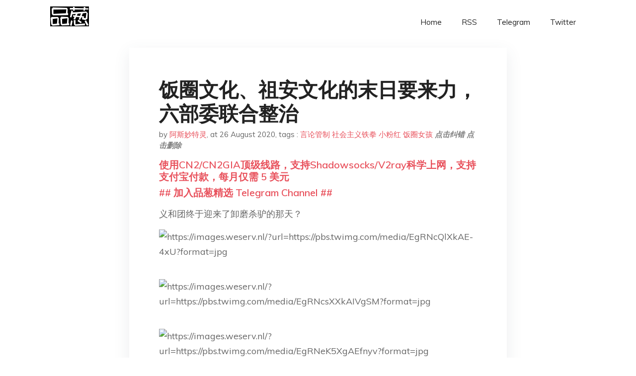

--- FILE ---
content_type: text/html; charset=utf-8
request_url: https://project-gutenberg.github.io/Pincong/post/989bc0c6cfbc7aae65d23d15349fa290/
body_size: 4980
content:
<!doctype html><html lang=zh-cn><head><meta charset=utf-8><title>饭圈文化、祖安文化的末日要来力，六部委联合整治</title><meta name=viewport content="width=device-width,initial-scale=1,maximum-scale=1"><meta name=description content=" 义和团终于迎来了卸磨杀驴的那天？
品葱用户 恶俗克星张祥如 评论于 2020-08-26 以后黑屁和辱骂也要听党的安排了，真是求仁得仁
“中国人就该管起来”
品葱用户 瑤瑤不是謠謠 评论于 2020-08-27 社會主義鐵拳實例+1
品葱用户 三零一小护士 评论于 2020-08-26 不知道准备怎么整治，一点也没说清楚。
话说微博这几年还能挣点钱不就是靠饭圈低智文化吗，这一波对义和团的铁拳估计能把微博打得够呛
品葱用户 小狗包帝 评论于 2020-08-26 共产党：敢不敢比划比划什么叫黑手？！
品葱用户 油庫氣小馬 评论于 2020-08-26 什麼是黑界和祖安文化
品葱用户 **恶俗克星张祥如 小狗包帝** 评论于 2020-08-26
[
共产党：敢不敢比划比划什么叫黑手？！
]( &ldquo;/article/item_id-481168#&rdquo;)
“你敢骂共产党？老子就是共产党！”
点击品葱原文参与讨论 "><meta name=generator content="Hugo 0.100.2"><link rel=stylesheet href=../../plugins/bootstrap/bootstrap.min.css><link rel=stylesheet href=../../plugins/themify-icons/themify-icons.css><link rel=stylesheet href=https://project-gutenberg.github.io/Pincong/scss/style.min.css media=screen><link rel="shortcut icon" href=https://project-gutenberg.github.io/Pincong/images/favicon.png type=image/x-icon><link rel=icon href=https://project-gutenberg.github.io/Pincong/images/favicon.png type=image/x-icon><meta name=twitter:card content="summary_large_image"><meta name=og:title content=" 饭圈文化、祖安文化的末日要来力，六部委联合整治 "><meta name=og:description content=" 义和团终于迎来了卸磨杀驴的那天？
品葱用户 恶俗克星张祥如 评论于 2020-08-26 以后黑屁和辱骂也要听党的安排了，真是求仁得仁
“中国人就该管起来”
品葱用户 瑤瑤不是謠謠 评论于 2020-08-27 社會主義鐵拳實例+1
品葱用户 三零一小护士 评论于 2020-08-26 不知道准备怎么整治，一点也没说清楚。
话说微博这几年还能挣点钱不就是靠饭圈低智文化吗，这一波对义和团的铁拳估计能把微博打得够呛
品葱用户 小狗包帝 评论于 2020-08-26 共产党：敢不敢比划比划什么叫黑手？！
品葱用户 油庫氣小馬 评论于 2020-08-26 什麼是黑界和祖安文化
品葱用户 **恶俗克星张祥如 小狗包帝** 评论于 2020-08-26
[
共产党：敢不敢比划比划什么叫黑手？！
]( &ldquo;/article/item_id-481168#&rdquo;)
“你敢骂共产党？老子就是共产党！”
点击品葱原文参与讨论 "><meta name=og:image content="https://project-gutenberg.github.io/Pincong//images/card/216.jpg"><script data-ad-client=ca-pub-6074407261372769 async src=https://pagead2.googlesyndication.com/pagead/js/adsbygoogle.js></script>
<script async src="https://www.googletagmanager.com/gtag/js?id=G-06HJ1E5XNH"></script>
<script>window.dataLayer=window.dataLayer||[];function gtag(){dataLayer.push(arguments)}gtag('js',new Date),gtag('config','G-06HJ1E5XNH')</script></head><body><header class="fixed-top navigation"><div class=container><nav class="navbar navbar-expand-lg navbar-light bg-transparent"><a class=navbar-brand href=https://project-gutenberg.github.io/Pincong/><img class=img-fluid src=https://project-gutenberg.github.io/Pincong//images/logo.png alt=品葱*精选></a>
<button class="navbar-toggler border-0" type=button data-toggle=collapse data-target=#navigation>
<i class="ti-menu h3"></i></button><div class="collapse navbar-collapse text-center" id=navigation><ul class="navbar-nav ml-auto"><li class=nav-item><a class=nav-link href=https://project-gutenberg.github.io/Pincong/>Home</a></li><li class=nav-item><a class=nav-link href=https://project-gutenberg.github.io/Pincong/post/index.xml>RSS</a></li><li class=nav-item><a class=nav-link href=https://bit.ly/2HrxEi0>Telegram</a></li><li class=nav-item><a class=nav-link href=https://twitter.com/speechfree3>Twitter</a></li></ul></div></nav></div></header><div class="py-5 d-none d-lg-block"></div><section class=main-content><div class=container><div class=row><div class="col-lg-8 mx-auto block shadow mb-5"><h2>饭圈文化、祖安文化的末日要来力，六部委联合整治</h2><div class=mb-3><span>by <a href=https://project-gutenberg.github.io/Pincong/author/%e9%98%bf%e6%96%af%e5%a6%99%e7%89%b9%e7%81%b5>阿斯妙特灵</a></span>,
<span>at 26 August 2020</span>, tags :
<a href=https://project-gutenberg.github.io/Pincong/tags/%e8%a8%80%e8%ae%ba%e7%ae%a1%e5%88%b6>言论管制</a>
<a href=https://project-gutenberg.github.io/Pincong/tags/%e7%a4%be%e4%bc%9a%e4%b8%bb%e4%b9%89%e9%93%81%e6%8b%b3>社会主义铁拳</a>
<a href=https://project-gutenberg.github.io/Pincong/tags/%e5%b0%8f%e7%b2%89%e7%ba%a2>小粉红</a>
<a href=https://project-gutenberg.github.io/Pincong/tags/%e9%a5%ad%e5%9c%88%e5%a5%b3%e5%ad%a9>饭圈女孩</a>
<a href=https://github.com/Project-Gutenberg/Pincong-data/edit/master/site/content/post/989bc0c6cfbc7aae65d23d15349fa290.md style=color:gray><strong><i>点击纠错</i></strong></a>
<i></i><a href=https://github.com/Project-Gutenberg/Pincong-data/delete/master/site/content/post/989bc0c6cfbc7aae65d23d15349fa290.md style=color:gray><strong><i>点击删除</i></strong></a></div><h5><a href=https://bit.ly/justmysock>使用CN2/CN2GIA顶级线路，支持Shadowsocks/V2ray科学上网，支持支付宝付款，每月仅需 5 美元</a></h5><h5><a href=https://bit.ly/2HrxEi0>## 加入品葱精选 Telegram Channel ##</a></h5><p></p><p>义和团终于迎来了卸磨杀驴的那天？</p><p><img src="https://images.weserv.nl/?url=https%3A%2F%2Fpbs.twimg.com%2Fmedia%2FEgRNcQlXkAE-4xU%3Fformat%3Djpg" alt="https://images.weserv.nl/?url=https://pbs.twimg.com/media/EgRNcQlXkAE-4xU?format=jpg"></p><p><img src="https://images.weserv.nl/?url=https%3A%2F%2Fpbs.twimg.com%2Fmedia%2FEgRNcsXXkAIVgSM%3Fformat%3Djpg" alt="https://images.weserv.nl/?url=https://pbs.twimg.com/media/EgRNcsXXkAIVgSM?format=jpg"></p><p><img src="https://images.weserv.nl/?url=https%3A%2F%2Fpbs.twimg.com%2Fmedia%2FEgRNeK5XgAEfnyv%3Fformat%3Djpg" alt="https://images.weserv.nl/?url=https://pbs.twimg.com/media/EgRNeK5XgAEfnyv?format=jpg"></p><p><img src="https://images.weserv.nl/?url=https%3A%2F%2Fpbs.twimg.com%2Fmedia%2FEgRNenpWoAAFn4b%3Fformat%3Djpg" alt="https://images.weserv.nl/?url=https://pbs.twimg.com/media/EgRNenpWoAAFn4b?format=jpg"></p><h3 id=品葱用户-恶俗克星张祥如-评论于-2020-08-26>品葱用户 <strong>恶俗克星张祥如</strong> 评论于 2020-08-26</h3><p>以后黑屁和辱骂也要听党的安排了，真是求仁得仁</p><p>“中国人就该管起来”</p><h3 id=品葱用户-瑤瑤不是謠謠-评论于-2020-08-27>品葱用户 <strong>瑤瑤不是謠謠</strong> 评论于 2020-08-27</h3><p>社會主義鐵拳實例+1</p><h3 id=品葱用户-三零一小护士-评论于-2020-08-26>品葱用户 <strong>三零一小护士</strong> 评论于 2020-08-26</h3><p>不知道准备怎么整治，一点也没说清楚。</p><p>话说微博这几年还能挣点钱不就是靠饭圈低智文化吗，这一波对义和团的铁拳估计能把微博打得够呛</p><h3 id=品葱用户-小狗包帝-评论于-2020-08-26>品葱用户 <strong>小狗包帝</strong> 评论于 2020-08-26</h3><p>共产党：敢不敢比划比划什么叫黑手？！</p><h3 id=品葱用户-油庫氣小馬-评论于-2020-08-26>品葱用户 <strong>油庫氣小馬</strong> 评论于 2020-08-26</h3><p>什麼是黑界和祖安文化</p><h3 id=品葱用户-恶俗克星张祥如>品葱用户 **恶俗克星张祥如</h3><p>小狗包帝** 评论于 2020-08-26</p><p>[</p><blockquote><p>共产党：敢不敢比划比划什么叫黑手？！</p></blockquote><p>]( &ldquo;/article/item_id-481168#&rdquo;)</p><p>“你敢骂共产党？老子就是共产党！”</p><blockquote><p><a href=https://pincong.rocks/article/23425>点击品葱原文参与讨论</a></p></blockquote><h5><a href="https://www.digitalocean.com/?refcode=4351d40e44b2&utm_campaign=Referral_Invite&utm_medium=Referral_Program&utm_source=CopyPaste">最简单好用的 VPS,没有之一，注册立得 100 美金</a></h5></div><div class="col-lg-8 mx-auto block shadow"><div id=disqus_thread></div><script type=application/javascript>window.disqus_config=function(){},function(){if(["localhost","127.0.0.1"].indexOf(window.location.hostname)!=-1){document.getElementById('disqus_thread').innerHTML='Disqus comments not available by default when the website is previewed locally.';return}var t=document,e=t.createElement('script');e.async=!0,e.src='//pin-cong-jing-xuan.disqus.com/embed.js',e.setAttribute('data-timestamp',+new Date),(t.head||t.body).appendChild(e)}()</script><noscript>Please enable JavaScript to view the <a href=https://disqus.com/?ref_noscript>comments powered by Disqus.</a></noscript><a href=https://disqus.com class=dsq-brlink>comments powered by <span class=logo-disqus>Disqus</span></a></div><div class="col-lg-8 mx-auto block shadow"><h3>See Also</h3><div class=container><div class=row><div class="mx-auto px-0"><div class="bg-white shadow block"><article class=mb-5><h2 class=h5><a class=text-dark href="https://project-gutenberg.github.io/Pincong/post/90e40717032f2ac31651ebc5927d5da6/?utm_source=see_also&utm_medium=%25E9%25A5%25AD%25E5%259C%2588%25E6%2596%2587%25E5%258C%2596%25E7%25A5%2596%25E5%25AE%2589%25E6%2596%2587%25E5%258C%2596%25E7%259A%2584%25E6%259C%25AB%25E6%2597%25A5%25E8%25A6%2581%25E6%259D%25A5%25E5%258A%259B%25E5%2585%25AD%25E9%2583%25A8%25E5%25A7%2594%25E8%2581%2594%25E5%2590%2588%25E6%2595%25B4%25E6%25B2%25BB">留学生因肺炎疫情享受祖国华侨农场待遇，心有不甘发微博维权</a></h2><p class=text-dark>从英法回国的留学生，在浦东医院滞留，有女生甚至等待了15个小时，没有吃喝，没有休息的地方。
报警后，警察竟然问，你们为什么不吃饭？
？？？
我也纳闷，他们为什么不烤俩大腰子，就着小啤酒，大腰子不香吗？ …</p></article><article class=mb-5><h2 class=h5><a class=text-dark href="https://project-gutenberg.github.io/Pincong/post/ea68cd209504fc587e37d87a1ef96c38/?utm_source=see_also&utm_medium=%25E9%25A5%25AD%25E5%259C%2588%25E6%2596%2587%25E5%258C%2596%25E7%25A5%2596%25E5%25AE%2589%25E6%2596%2587%25E5%258C%2596%25E7%259A%2584%25E6%259C%25AB%25E6%2597%25A5%25E8%25A6%2581%25E6%259D%25A5%25E5%258A%259B%25E5%2585%25AD%25E9%2583%25A8%25E5%25A7%2594%25E8%2581%2594%25E5%2590%2588%25E6%2595%25B4%25E6%25B2%25BB">饭圈女孩给在军队服役的韩国明星送礼，惨遭背刺</a></h2><p class=text-dark>翻车新闻166-168合订本（https://pincong.rocks/article/12378）中168-2和168-10有人看不懂是什么意思。
以下是这件事情的来龙去脉：
2020年1月12日，为庆祝其偶像韩国明星，EXO成员都暻 …</p></article><article class=mb-5><h2 class=h5><a class=text-dark href="https://project-gutenberg.github.io/Pincong/post/b21f90de32ed7c1e5f0e3de37efe802c/?utm_source=see_also&utm_medium=%25E9%25A5%25AD%25E5%259C%2588%25E6%2596%2587%25E5%258C%2596%25E7%25A5%2596%25E5%25AE%2589%25E6%2596%2587%25E5%258C%2596%25E7%259A%2584%25E6%259C%25AB%25E6%2597%25A5%25E8%25A6%2581%25E6%259D%25A5%25E5%258A%259B%25E5%2585%25AD%25E9%2583%25A8%25E5%25A7%2594%25E8%2581%2594%25E5%2590%2588%25E6%2595%25B4%25E6%25B2%25BB">为什么这帮小粉红这么热衷反美，反西方？</a></h2><p class=text-dark>品葱用户 统统提头来见 提问于 8/26/2020 真要和洋人打仗，小粉红的下场会比义和团好到哪里去？战场上一败涂地之后，不能认错的伟大领导马上就会把责任推给小粉红，哎呀都怪我受了他们的蛊惑，本来我不想反西方的呀。现在我们只能把小粉红们出卖 …</p></article><article class=mb-5><h2 class=h5><a class=text-dark href="https://project-gutenberg.github.io/Pincong/post/172045e32763efe4f587da38600344e5/?utm_source=see_also&utm_medium=%25E9%25A5%25AD%25E5%259C%2588%25E6%2596%2587%25E5%258C%2596%25E7%25A5%2596%25E5%25AE%2589%25E6%2596%2587%25E5%258C%2596%25E7%259A%2584%25E6%259C%25AB%25E6%2597%25A5%25E8%25A6%2581%25E6%259D%25A5%25E5%258A%259B%25E5%2585%25AD%25E9%2583%25A8%25E5%25A7%2594%25E8%2581%2594%25E5%2590%2588%25E6%2595%25B4%25E6%25B2%25BB">如何反驳小粉红认为粮票对平民是好事?</a></h2><p class=text-dark>品葱用户 咸鱼之体 提问于 8/26/2020 品葱用户 thewayback 评论于 不要反駁，支持就完了。
品葱用户 重傳媒 评论于 ~已删除~
品葱用户 理念是刀槍不入的 评论于 大力支持開倒車
品葱用户 無紋水仙盆 评论于 為什麼要 …</p></article><article class=mb-5><h2 class=h5><a class=text-dark href="https://project-gutenberg.github.io/Pincong/post/08fd3e170dcc8d7c349bd96776655571/?utm_source=see_also&utm_medium=%25E9%25A5%25AD%25E5%259C%2588%25E6%2596%2587%25E5%258C%2596%25E7%25A5%2596%25E5%25AE%2589%25E6%2596%2587%25E5%258C%2596%25E7%259A%2584%25E6%259C%25AB%25E6%2597%25A5%25E8%25A6%2581%25E6%259D%25A5%25E5%258A%259B%25E5%2585%25AD%25E9%2583%25A8%25E5%25A7%2594%25E8%2581%2594%25E5%2590%2588%25E6%2595%25B4%25E6%25B2%25BB">谈谈现在的网络粉红化，其实我觉得很多人都是被习禁评了，小粉红数量并不多</a></h2><p class=text-dark>我05年就开始接触网络交流各种平台了，05-10年的管控还不严，当时各种嘲讽中共和腊肉蛤蟆的段子在各种平台上面层出不穷，只要不是说的太直白太露骨，一般都不会怎么样，12年习上台后一开始还好，后面逐渐的就开始红色恐怖文字狱了 ，造成了现在网络 …</p></article></div></div></div></div></div></div></div></div></section><script>var i,images=document.getElementsByTagName("img");for(i=0;i<images.length;i++)images[i].className+="img-fluid w-100 mb-4"</script><footer class="py-4 bg-light border-top"><div class=container><div class="row justify-content-between align-items-center"><div class="col-lg-4 text-center text-lg-left mb-4 mb-lg-0"><a href=https://project-gutenberg.github.io/Pincong/><img src=https://project-gutenberg.github.io/Pincong//images/logo.png class=img-fluid alt=品葱*精选></a></div><div class="col-lg-4 text-center mb-4 mb-lg-0"><ul class="list-inline mb-0"></ul></div><div class="col-lg-4 text-lg-right text-center mb-4 mb-lg-0"><ul class="list-inline social-icon mb-0"><li class=list-inline-item><a href=https://pincong.rocks/><i class=ti-home></i></a></li><li class=list-inline-item><a href=https://github.com/Project-Gutenberg/Pincong><i class=ti-github></i></a></li></ul></div><div class="col-12 text-center mt-4"><span></span></div></div></div></footer><script src=../../plugins/jQuery/jquery.min.js></script>
<script src=../../plugins/bootstrap/bootstrap.min.js></script>
<script src=../../plugins/search/fuse.min.js></script>
<script src=../../plugins/search/mark.js></script>
<script src=../../plugins/search/search.js></script>
<script src=https://project-gutenberg.github.io/Pincong/js/script.min.js></script>
<script>(function(e,o,i,a,t,n,s){e.GoogleAnalyticsObject=t,e[t]=e[t]||function(){(e[t].q=e[t].q||[]).push(arguments)},e[t].l=1*new Date,n=o.createElement(i),s=o.getElementsByTagName(i)[0],n.async=1,n.src=a,s.parentNode.insertBefore(n,s)})(window,document,'script','//www.google-analytics.com/analytics.js','ga'),ga('create','UA-151212685-6','auto'),ga('send','pageview')</script></body></html>

--- FILE ---
content_type: text/html; charset=utf-8
request_url: https://www.google.com/recaptcha/api2/aframe
body_size: 268
content:
<!DOCTYPE HTML><html><head><meta http-equiv="content-type" content="text/html; charset=UTF-8"></head><body><script nonce="rx4uOVmEW36h8rLjjQUlSQ">/** Anti-fraud and anti-abuse applications only. See google.com/recaptcha */ try{var clients={'sodar':'https://pagead2.googlesyndication.com/pagead/sodar?'};window.addEventListener("message",function(a){try{if(a.source===window.parent){var b=JSON.parse(a.data);var c=clients[b['id']];if(c){var d=document.createElement('img');d.src=c+b['params']+'&rc='+(localStorage.getItem("rc::a")?sessionStorage.getItem("rc::b"):"");window.document.body.appendChild(d);sessionStorage.setItem("rc::e",parseInt(sessionStorage.getItem("rc::e")||0)+1);localStorage.setItem("rc::h",'1768765696931');}}}catch(b){}});window.parent.postMessage("_grecaptcha_ready", "*");}catch(b){}</script></body></html>